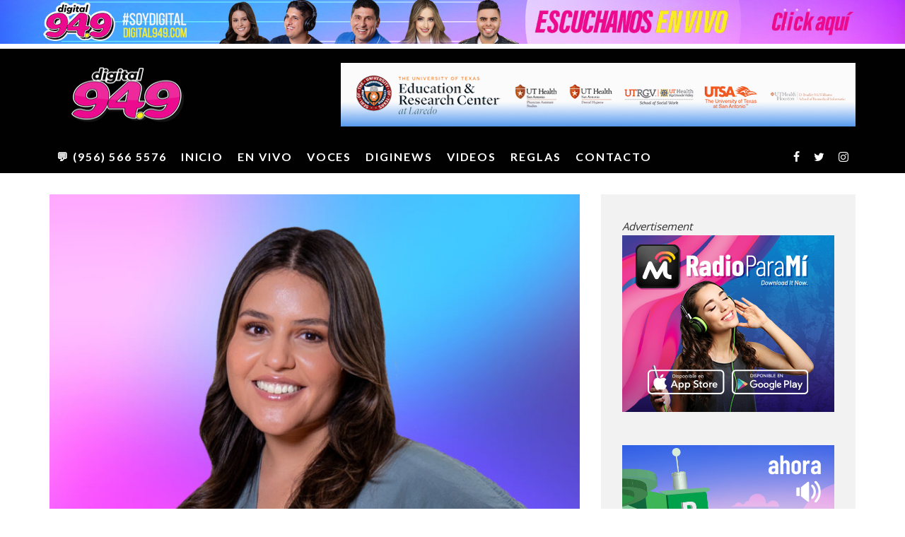

--- FILE ---
content_type: text/html; charset=UTF-8
request_url: https://www.digital949.com/eva/
body_size: 17746
content:
<!DOCTYPE html><html lang="en-US"><head><meta charset="UTF-8"><meta name="viewport" content="width=device-width, height=device-height, initial-scale=1.0, minimum-scale=1.0"><link rel="profile" href="https://gmpg.org/xfn/11"><meta name="twitter:card" content="summary_large_image"><meta name="twitter:creator" content="@carolina_belloc"><meta name="twitter:site" content="@carolina_belloc"><meta name="twitter:title" content="EVA"><meta name="twitter:description" content="English: Eva was born and raised in Laredo. She considers herself a border child since both the American and Mexican cultures have impacted her life. She grew up in a mass media family since her d"><meta name="twitter:image" content="https://www.digital949.com/wp-content/uploads/2022/10/KQUR-DJS-EVA.jpg"><link media="all" href="https://www.digital949.com/wp-content/cache/autoptimize/css/autoptimize_1dc16c0355829334c30418eb9d953c94.css" rel="stylesheet"><title>EVA &#8211; Digital 94.9 FM</title><meta name='robots' content='max-image-preview:large' /><style>img:is([sizes="auto" i], [sizes^="auto," i]) { contain-intrinsic-size: 3000px 1500px }</style><link rel='dns-prefetch' href='//www.googletagmanager.com' /><link rel='dns-prefetch' href='//fonts.googleapis.com' /><link rel="alternate" type="application/rss+xml" title="Digital 94.9 FM &raquo; Feed" href="https://www.digital949.com/feed/" /><link rel="alternate" type="application/rss+xml" title="Digital 94.9 FM &raquo; Comments Feed" href="https://www.digital949.com/comments/feed/" />  <script defer src="[data-uri]"></script> <style id='wp-emoji-styles-inline-css' type='text/css'>img.wp-smiley, img.emoji {
		display: inline !important;
		border: none !important;
		box-shadow: none !important;
		height: 1em !important;
		width: 1em !important;
		margin: 0 0.07em !important;
		vertical-align: -0.1em !important;
		background: none !important;
		padding: 0 !important;
	}</style><style id='classic-theme-styles-inline-css' type='text/css'>/*! This file is auto-generated */
.wp-block-button__link{color:#fff;background-color:#32373c;border-radius:9999px;box-shadow:none;text-decoration:none;padding:calc(.667em + 2px) calc(1.333em + 2px);font-size:1.125em}.wp-block-file__button{background:#32373c;color:#fff;text-decoration:none}</style><style id='global-styles-inline-css' type='text/css'>:root{--wp--preset--aspect-ratio--square: 1;--wp--preset--aspect-ratio--4-3: 4/3;--wp--preset--aspect-ratio--3-4: 3/4;--wp--preset--aspect-ratio--3-2: 3/2;--wp--preset--aspect-ratio--2-3: 2/3;--wp--preset--aspect-ratio--16-9: 16/9;--wp--preset--aspect-ratio--9-16: 9/16;--wp--preset--color--black: #000000;--wp--preset--color--cyan-bluish-gray: #abb8c3;--wp--preset--color--white: #ffffff;--wp--preset--color--pale-pink: #f78da7;--wp--preset--color--vivid-red: #cf2e2e;--wp--preset--color--luminous-vivid-orange: #ff6900;--wp--preset--color--luminous-vivid-amber: #fcb900;--wp--preset--color--light-green-cyan: #7bdcb5;--wp--preset--color--vivid-green-cyan: #00d084;--wp--preset--color--pale-cyan-blue: #8ed1fc;--wp--preset--color--vivid-cyan-blue: #0693e3;--wp--preset--color--vivid-purple: #9b51e0;--wp--preset--gradient--vivid-cyan-blue-to-vivid-purple: linear-gradient(135deg,rgba(6,147,227,1) 0%,rgb(155,81,224) 100%);--wp--preset--gradient--light-green-cyan-to-vivid-green-cyan: linear-gradient(135deg,rgb(122,220,180) 0%,rgb(0,208,130) 100%);--wp--preset--gradient--luminous-vivid-amber-to-luminous-vivid-orange: linear-gradient(135deg,rgba(252,185,0,1) 0%,rgba(255,105,0,1) 100%);--wp--preset--gradient--luminous-vivid-orange-to-vivid-red: linear-gradient(135deg,rgba(255,105,0,1) 0%,rgb(207,46,46) 100%);--wp--preset--gradient--very-light-gray-to-cyan-bluish-gray: linear-gradient(135deg,rgb(238,238,238) 0%,rgb(169,184,195) 100%);--wp--preset--gradient--cool-to-warm-spectrum: linear-gradient(135deg,rgb(74,234,220) 0%,rgb(151,120,209) 20%,rgb(207,42,186) 40%,rgb(238,44,130) 60%,rgb(251,105,98) 80%,rgb(254,248,76) 100%);--wp--preset--gradient--blush-light-purple: linear-gradient(135deg,rgb(255,206,236) 0%,rgb(152,150,240) 100%);--wp--preset--gradient--blush-bordeaux: linear-gradient(135deg,rgb(254,205,165) 0%,rgb(254,45,45) 50%,rgb(107,0,62) 100%);--wp--preset--gradient--luminous-dusk: linear-gradient(135deg,rgb(255,203,112) 0%,rgb(199,81,192) 50%,rgb(65,88,208) 100%);--wp--preset--gradient--pale-ocean: linear-gradient(135deg,rgb(255,245,203) 0%,rgb(182,227,212) 50%,rgb(51,167,181) 100%);--wp--preset--gradient--electric-grass: linear-gradient(135deg,rgb(202,248,128) 0%,rgb(113,206,126) 100%);--wp--preset--gradient--midnight: linear-gradient(135deg,rgb(2,3,129) 0%,rgb(40,116,252) 100%);--wp--preset--font-size--small: 13px;--wp--preset--font-size--medium: 20px;--wp--preset--font-size--large: 36px;--wp--preset--font-size--x-large: 42px;--wp--preset--spacing--20: 0.44rem;--wp--preset--spacing--30: 0.67rem;--wp--preset--spacing--40: 1rem;--wp--preset--spacing--50: 1.5rem;--wp--preset--spacing--60: 2.25rem;--wp--preset--spacing--70: 3.38rem;--wp--preset--spacing--80: 5.06rem;--wp--preset--shadow--natural: 6px 6px 9px rgba(0, 0, 0, 0.2);--wp--preset--shadow--deep: 12px 12px 50px rgba(0, 0, 0, 0.4);--wp--preset--shadow--sharp: 6px 6px 0px rgba(0, 0, 0, 0.2);--wp--preset--shadow--outlined: 6px 6px 0px -3px rgba(255, 255, 255, 1), 6px 6px rgba(0, 0, 0, 1);--wp--preset--shadow--crisp: 6px 6px 0px rgba(0, 0, 0, 1);}:where(.is-layout-flex){gap: 0.5em;}:where(.is-layout-grid){gap: 0.5em;}body .is-layout-flex{display: flex;}.is-layout-flex{flex-wrap: wrap;align-items: center;}.is-layout-flex > :is(*, div){margin: 0;}body .is-layout-grid{display: grid;}.is-layout-grid > :is(*, div){margin: 0;}:where(.wp-block-columns.is-layout-flex){gap: 2em;}:where(.wp-block-columns.is-layout-grid){gap: 2em;}:where(.wp-block-post-template.is-layout-flex){gap: 1.25em;}:where(.wp-block-post-template.is-layout-grid){gap: 1.25em;}.has-black-color{color: var(--wp--preset--color--black) !important;}.has-cyan-bluish-gray-color{color: var(--wp--preset--color--cyan-bluish-gray) !important;}.has-white-color{color: var(--wp--preset--color--white) !important;}.has-pale-pink-color{color: var(--wp--preset--color--pale-pink) !important;}.has-vivid-red-color{color: var(--wp--preset--color--vivid-red) !important;}.has-luminous-vivid-orange-color{color: var(--wp--preset--color--luminous-vivid-orange) !important;}.has-luminous-vivid-amber-color{color: var(--wp--preset--color--luminous-vivid-amber) !important;}.has-light-green-cyan-color{color: var(--wp--preset--color--light-green-cyan) !important;}.has-vivid-green-cyan-color{color: var(--wp--preset--color--vivid-green-cyan) !important;}.has-pale-cyan-blue-color{color: var(--wp--preset--color--pale-cyan-blue) !important;}.has-vivid-cyan-blue-color{color: var(--wp--preset--color--vivid-cyan-blue) !important;}.has-vivid-purple-color{color: var(--wp--preset--color--vivid-purple) !important;}.has-black-background-color{background-color: var(--wp--preset--color--black) !important;}.has-cyan-bluish-gray-background-color{background-color: var(--wp--preset--color--cyan-bluish-gray) !important;}.has-white-background-color{background-color: var(--wp--preset--color--white) !important;}.has-pale-pink-background-color{background-color: var(--wp--preset--color--pale-pink) !important;}.has-vivid-red-background-color{background-color: var(--wp--preset--color--vivid-red) !important;}.has-luminous-vivid-orange-background-color{background-color: var(--wp--preset--color--luminous-vivid-orange) !important;}.has-luminous-vivid-amber-background-color{background-color: var(--wp--preset--color--luminous-vivid-amber) !important;}.has-light-green-cyan-background-color{background-color: var(--wp--preset--color--light-green-cyan) !important;}.has-vivid-green-cyan-background-color{background-color: var(--wp--preset--color--vivid-green-cyan) !important;}.has-pale-cyan-blue-background-color{background-color: var(--wp--preset--color--pale-cyan-blue) !important;}.has-vivid-cyan-blue-background-color{background-color: var(--wp--preset--color--vivid-cyan-blue) !important;}.has-vivid-purple-background-color{background-color: var(--wp--preset--color--vivid-purple) !important;}.has-black-border-color{border-color: var(--wp--preset--color--black) !important;}.has-cyan-bluish-gray-border-color{border-color: var(--wp--preset--color--cyan-bluish-gray) !important;}.has-white-border-color{border-color: var(--wp--preset--color--white) !important;}.has-pale-pink-border-color{border-color: var(--wp--preset--color--pale-pink) !important;}.has-vivid-red-border-color{border-color: var(--wp--preset--color--vivid-red) !important;}.has-luminous-vivid-orange-border-color{border-color: var(--wp--preset--color--luminous-vivid-orange) !important;}.has-luminous-vivid-amber-border-color{border-color: var(--wp--preset--color--luminous-vivid-amber) !important;}.has-light-green-cyan-border-color{border-color: var(--wp--preset--color--light-green-cyan) !important;}.has-vivid-green-cyan-border-color{border-color: var(--wp--preset--color--vivid-green-cyan) !important;}.has-pale-cyan-blue-border-color{border-color: var(--wp--preset--color--pale-cyan-blue) !important;}.has-vivid-cyan-blue-border-color{border-color: var(--wp--preset--color--vivid-cyan-blue) !important;}.has-vivid-purple-border-color{border-color: var(--wp--preset--color--vivid-purple) !important;}.has-vivid-cyan-blue-to-vivid-purple-gradient-background{background: var(--wp--preset--gradient--vivid-cyan-blue-to-vivid-purple) !important;}.has-light-green-cyan-to-vivid-green-cyan-gradient-background{background: var(--wp--preset--gradient--light-green-cyan-to-vivid-green-cyan) !important;}.has-luminous-vivid-amber-to-luminous-vivid-orange-gradient-background{background: var(--wp--preset--gradient--luminous-vivid-amber-to-luminous-vivid-orange) !important;}.has-luminous-vivid-orange-to-vivid-red-gradient-background{background: var(--wp--preset--gradient--luminous-vivid-orange-to-vivid-red) !important;}.has-very-light-gray-to-cyan-bluish-gray-gradient-background{background: var(--wp--preset--gradient--very-light-gray-to-cyan-bluish-gray) !important;}.has-cool-to-warm-spectrum-gradient-background{background: var(--wp--preset--gradient--cool-to-warm-spectrum) !important;}.has-blush-light-purple-gradient-background{background: var(--wp--preset--gradient--blush-light-purple) !important;}.has-blush-bordeaux-gradient-background{background: var(--wp--preset--gradient--blush-bordeaux) !important;}.has-luminous-dusk-gradient-background{background: var(--wp--preset--gradient--luminous-dusk) !important;}.has-pale-ocean-gradient-background{background: var(--wp--preset--gradient--pale-ocean) !important;}.has-electric-grass-gradient-background{background: var(--wp--preset--gradient--electric-grass) !important;}.has-midnight-gradient-background{background: var(--wp--preset--gradient--midnight) !important;}.has-small-font-size{font-size: var(--wp--preset--font-size--small) !important;}.has-medium-font-size{font-size: var(--wp--preset--font-size--medium) !important;}.has-large-font-size{font-size: var(--wp--preset--font-size--large) !important;}.has-x-large-font-size{font-size: var(--wp--preset--font-size--x-large) !important;}
:where(.wp-block-post-template.is-layout-flex){gap: 1.25em;}:where(.wp-block-post-template.is-layout-grid){gap: 1.25em;}
:where(.wp-block-columns.is-layout-flex){gap: 2em;}:where(.wp-block-columns.is-layout-grid){gap: 2em;}
:root :where(.wp-block-pullquote){font-size: 1.5em;line-height: 1.6;}</style><style id='codetipi-15zine-style-inline-css' type='text/css'>.link-color-wrap > * > a,.link-color-wrap > * > ul a{ color: #1e1e1e;}.link-color-wrap > * > a:hover,.link-color-wrap > * > ul a:hover{ color: #555;}body{ color: #2e2e2e;}.site-footer{ color: #fff;}body{font-size:14px;font-weight:400;line-height:1.6;text-transform:none;}.excerpt{font-size:14px;font-weight:400;line-height:1.6;text-transform:none;}.preview-thumbnail .title, .preview-review .title{font-size:14px;font-weight:700;letter-spacing:0.1em;line-height:1.3;text-transform:uppercase;}.byline{font-size:10px;font-weight:700;letter-spacing:0.1em;line-height:1.3;text-transform:uppercase;}.tipi-button, .button__back__home{font-size:14px;font-weight:700;letter-spacing:0.1em;text-transform:uppercase;}.breadcrumbs{font-size:11px;font-weight:400;letter-spacing:0.1em;text-transform:none;}.secondary-menu-wrap{font-size:14px;font-weight:700;letter-spacing:0.1em;line-height:1;text-transform:uppercase;}.preview-slider.title-s .title{font-size:14px;font-weight:700;letter-spacing:0.1em;line-height:1.3;text-transform:uppercase;}.preview-slider.title-m .title{font-size:14px;font-weight:700;letter-spacing:0.1em;line-height:1.3;text-transform:uppercase;}.preview-slider.title-l .title{font-size:14px;font-weight:700;letter-spacing:0.1em;line-height:1.3;text-transform:uppercase;}.preview-slider.title-xl .title{font-size:14px;font-weight:700;letter-spacing:0.1em;line-height:1.3;text-transform:uppercase;}.preview-grid.title-s .title{font-size:14px;font-weight:700;letter-spacing:0.1em;line-height:1.3;text-transform:uppercase;}.preview-grid.title-m .title{font-size:14px;font-weight:700;letter-spacing:0.1em;line-height:1.3;text-transform:uppercase;}.preview-grid.title-l .title{font-size:14px;font-weight:700;letter-spacing:0.1em;line-height:1.3;text-transform:uppercase;}.preview-classic .title{font-size:14px;font-weight:700;letter-spacing:0.1em;line-height:1.3;text-transform:uppercase;}.preview-2 .title{font-size:14px;font-weight:700;letter-spacing:0.1em;line-height:1.3;text-transform:uppercase;}.entry-content blockquote{font-size:18px;font-weight:400;line-height:1.5;text-transform:none;}.hero-wrap .caption, .gallery-block__wrap .caption{font-size:10px;font-weight:400;line-height:1.2;text-transform:none;}.main-navigation{font-size:14px;font-weight:700;letter-spacing:0.12em;line-height:1;text-transform:uppercase;}.hero-meta.tipi-s-typo .title{font-size:18px;font-weight:700;letter-spacing:0.1em;line-height:1.3;text-transform:uppercase;}.hero-meta.tipi-m-typo .title{font-size:18px;font-weight:700;letter-spacing:0.1em;line-height:1.3;text-transform:uppercase;}.hero-meta.tipi-l-typo .title{font-size:18px;font-weight:700;letter-spacing:0.1em;line-height:1.3;text-transform:uppercase;}.entry-content h1{font-size:18px;font-weight:700;letter-spacing:0.1em;line-height:1.3;text-transform:uppercase;}.entry-content h2{font-size:18px;font-weight:700;letter-spacing:0.1em;line-height:1.3;text-transform:uppercase;}.entry-content h3{font-size:14px;font-weight:700;letter-spacing:0.1em;line-height:1.3;text-transform:uppercase;}.entry-content h4{font-size:14px;font-weight:700;letter-spacing:0.1em;line-height:1.3;text-transform:uppercase;}.entry-content h5{font-size:14px;font-weight:700;letter-spacing:0.1em;line-height:1.3;text-transform:uppercase;}.widget-title{font-size:14px;font-weight:700;letter-spacing:0.1em;line-height:1.3;text-transform:uppercase;}.block-title-wrap .title{font-size:18px;font-weight:700;letter-spacing:0.1em;line-height:1.2;text-transform:uppercase;}.block-subtitle{font-size:15px;font-weight:700;letter-spacing:0.1em;line-height:1.3;text-transform:uppercase;}.preview-classic { padding-bottom: 30px; }.block-wrap-classic .block ~ .block .preview-1:first-child { padding-top: 30px; }.preview-thumbnail { padding-bottom: 20px; }.codetipi-15zine-widget .preview-thumbnail { padding-bottom: 15px; }.preview-classic{ border-bottom:1px dotted #f2f2f2;}.preview-classic { margin-bottom: 30px; }.block-wrap-bs-62 .block ~ .block, .block-wrap-classic .block ~ .block .preview-1:first-child { margin-top: 30px; }.block-wrap-classic .block ~ .block .preview-1:first-child{ border-top:1px dotted #f2f2f2;}.preview-classic { margin-bottom: 30px; }.block-wrap-bs-62 .block ~ .block, .block-wrap-classic .block ~ .block .preview-1:first-child { margin-top: 30px; }.preview-thumbnail{ border-bottom:1px dotted #f2f2f2;}.preview-thumbnail { margin-bottom: 20px; }.codetipi-15zine-widget .preview-thumbnail { margin-bottom: 15px; }.main-menu-logo img { width: 110px; }.mm-submenu-2 .mm-51 .menu-wrap > .sub-menu > li > a { color: #2848c9; }.cb-review-box .cb-bar .cb-overlay span { background: #002ba3; }.cb-review-box i { color: #002ba3; }.preview-slider.tile-overlay--1:after, .preview-slider.tile-overlay--2 .meta:after { opacity: 0.25; }.preview-grid.tile-overlay--1:after, .preview-grid.tile-overlay--2 .meta:after { opacity: 0.25; }.main-navigation-border { border-bottom-color: #000000; }.cb-mm-on.cb-menu-light #cb-nav-bar .cb-main-nav > li:hover, .cb-mm-on.cb-menu-dark #cb-nav-bar .cb-main-nav > li:hover { background: #0136af; }body {}body, #respond, .cb-font-body, .font-b { font-family: 'Open Sans',sans-serif; }h1, h2, h3, h4, h5, h6, .cb-font-header, .font-h, #bbp-user-navigation, .cb-byline, .product_meta, .price, .woocommerce-review-link, .cart_item, .cart-collaterals .cart_totals th { font-family: 'Lato',sans-serif }.main-menu > li > a, .main-menu-wrap .menu-icons > li > a {
		padding-top: 15px;
		padding-bottom: 15px;
	}.secondary-menu-wrap .menu-icons > li > a, .secondary-menu-wrap .secondary-menu > li > a {
		padding-top: 15px;
		padding-bottom: 15px;
	}.site-mob-header:not(.site-mob-header-11) .header-padding .logo-main-wrap, .site-mob-header:not(.site-mob-header-11) .header-padding .icons-wrap a, .site-mob-header-11 .header-padding {
		padding-top: 20px;
		padding-bottom: 20px;
	}.grid-spacing { border-top-width: 3px; }@media only screen and (min-width: 481px) {.block-wrap-slider:not(.block-wrap-51) .slider-spacing { margin-right: 3px;}.block--feature.block-wrap-slider .block-inner-style { padding-top: 3px;}}@media only screen and (min-width: 768px) {.grid-spacing { border-right-width: 3px; }.block-wrap-55 .slide { margin-right: 3px!important; }.block-wrap-grid:not(.block-wrap-81) .block { width: calc( 100% + 3px ); }.preview-slider.tile-overlay--1:hover:after, .preview-slider.tile-overlay--2.tile-overlay--gradient:hover:after, .preview-slider.tile-overlay--2:hover .meta:after { opacity: 0.75 ; }.preview-grid.tile-overlay--1:hover:after, .preview-grid.tile-overlay--2.tile-overlay--gradient:hover:after, .preview-grid.tile-overlay--2:hover .meta:after { opacity: 0.75 ; }}@media only screen and (min-width: 1020px) {.site-header .header-padding {
		padding-top: 20px;
		padding-bottom: 20px;
	}body{font-size:18px;}.excerpt{font-size:16px;}.tipi-button, .button__back__home{font-size:12px;}.secondary-menu-wrap{font-size:12px;}.preview-slider.title-s .title{font-size:16px;}.preview-slider.title-m .title{font-size:16px;}.preview-slider.title-l .title{font-size:32px;}.preview-slider.title-xl .title{font-size:38px;}.preview-grid.title-s .title{font-size:16px;}.preview-grid.title-m .title{font-size:16px;}.preview-grid.title-l .title{font-size:32px;}.preview-classic .title{font-size:20px;}.preview-2 .title{font-size:22px;}.entry-content blockquote{font-size:30px;}.main-navigation{font-size:16px;}.hero-meta.tipi-s-typo .title{font-size:30px;}.hero-meta.tipi-m-typo .title{font-size:40px;}.hero-meta.tipi-l-typo .title{font-size:50px;}.entry-content h1{font-size:50px;}.entry-content h2{font-size:30px;}.entry-content h3{font-size:24px;}.entry-content h4{font-size:20px;}.entry-content h5{font-size:18px;}.widget-title{font-size:20px;}.block-title-wrap .title{font-size:36px;}}</style><link rel='stylesheet' id='codetipi-15zine-fonts-css' href='https://fonts.googleapis.com/css?family=Lato%3A400%2C700%7COpen+Sans%3A400%2C700&#038;subset=latin%2Clatin-ext&#038;display=swap' type='text/css' media='all' /> <!--[if IE]><link rel='stylesheet' id='codetipi-15zine-ie9-css' href='https://www.digital949.com/wp-content/themes/15zine/assets/css/ie.css?ver=3.3.9' type='text/css' media='all' /> <![endif]--><link rel='stylesheet' id='bsf-Defaults-css' href='https://www.digital949.com/wp-content/uploads/smile_fonts/Defaults/Defaults.css?ver=6.8.3' type='text/css' media='all' /> <script type="text/javascript" src="https://www.digital949.com/wp-includes/js/jquery/jquery.min.js?ver=3.7.1" id="jquery-core-js"></script> <script defer type="text/javascript" src="https://www.digital949.com/wp-includes/js/jquery/jquery-migrate.min.js?ver=3.4.1" id="jquery-migrate-js"></script> <script defer id="login-with-ajax-js-extra" src="[data-uri]"></script> <script defer type="text/javascript" src="https://www.digital949.com/wp-content/cache/autoptimize/js/autoptimize_single_7f6da426144618013b8806541d6cc887.js?ver=4.5.1" id="login-with-ajax-js"></script> <script defer type="text/javascript" src="https://www.digital949.com/wp-content/plugins/login-with-ajax/ajaxify/ajaxify.min.js?ver=4.5.1" id="login-with-ajax-ajaxify-js"></script> 
 <script defer type="text/javascript" src="https://www.googletagmanager.com/gtag/js?id=GT-5MRGJ5F" id="google_gtagjs-js"></script> <script defer id="google_gtagjs-js-after" src="[data-uri]"></script> <link rel="https://api.w.org/" href="https://www.digital949.com/wp-json/" /><link rel="alternate" title="JSON" type="application/json" href="https://www.digital949.com/wp-json/wp/v2/posts/12915" /><link rel="EditURI" type="application/rsd+xml" title="RSD" href="https://www.digital949.com/xmlrpc.php?rsd" /><meta name="generator" content="WordPress 6.8.3" /><link rel="canonical" href="https://www.digital949.com/eva/" /><link rel='shortlink' href='https://www.digital949.com/?p=12915' /><link rel="alternate" title="oEmbed (JSON)" type="application/json+oembed" href="https://www.digital949.com/wp-json/oembed/1.0/embed?url=https%3A%2F%2Fwww.digital949.com%2Feva%2F" /><link rel="alternate" title="oEmbed (XML)" type="text/xml+oembed" href="https://www.digital949.com/wp-json/oembed/1.0/embed?url=https%3A%2F%2Fwww.digital949.com%2Feva%2F&#038;format=xml" /><meta name="generator" content="Site Kit by Google 1.170.0" /><link rel="preload" type="font/woff2" as="font" href="https://www.digital949.com/wp-content/themes/15zine/assets/css/15zine/codetipi-15zine.woff2?9oa0lg" crossorigin><link rel="dns-prefetch" href="//fonts.googleapis.com"><link rel="preconnect" href="https://fonts.gstatic.com/" crossorigin><meta property="og:title" content="EVA"><meta property="og:description" content="Solo Exitos! #SoyDigital"><meta property="og:image" content="https://www.digital949.com/wp-content/uploads/2022/10/KQUR-DJS-EVA.jpg"><meta property="og:url" content="https://www.digital949.com/eva/"><meta name="twitter:card" content="summary_large_image"><meta property="og:site_name" content="Digital 94.9 FM"><meta property="og:type" content="website"><center><a target="_blank" title="" href="https://player.amperwave.net/8626"><img src="https://www.digital949.com/wp-content/uploads/2026/01/KQUR-LISTENLIVE-26.jpg"></a></center><link rel="icon" href="https://www.digital949.com/wp-content/uploads/2019/01/cropped-512x512-1-32x32.png" sizes="32x32" /><link rel="icon" href="https://www.digital949.com/wp-content/uploads/2019/01/cropped-512x512-1-192x192.png" sizes="192x192" /><link rel="apple-touch-icon" href="https://www.digital949.com/wp-content/uploads/2019/01/cropped-512x512-1-180x180.png" /><meta name="msapplication-TileImage" content="https://www.digital949.com/wp-content/uploads/2019/01/cropped-512x512-1-270x270.png" /><style type="text/css" id="wp-custom-css">.h4 {font-size: 2.8em; letter-spacing: 4px;}

@media only screen and (max-width: 768px) {
  .h4 {
    font-size: 1.25em;
  }
}

@media only screen and (max-width: 320px) {
  .h4 {
    font-size: 1em;
  }
}

.contactpage {font-size: 1.5em; letter-spacing: 1px; line-height: 25px;}

	li#menu-item-8019 {
	letter-spacing: 2.5px;
}

.author {display:none;}

#dj-rotator {margin-top: -27px;}</style><noscript><style id="rocket-lazyload-nojs-css">.rll-youtube-player, [data-lazy-src]{display:none !important;}</style></noscript></head><body data-rsssl=1 class="wp-singular post-template-default single single-post postid-12915 single-format-standard wp-theme-15zine mob-fi-tall  cb-body-light cb-footer-dark body-mob-header-1 site-mob-menu-a-4 site-mob-menu-1 mm-submenu-2"><div id="cb-outer-container" class="site"><header id="mobhead" class="site-header-block site-mob-header tipi-l-0 site-mob-header-1 sticky-menu-1 sticky-top site-skin-2"><div class="bg-area header-padding tipi-row side-spacing tipi-vertical-c"><ul class="menu-left icons-wrap tipi-vertical-c"><li class="codetipi-15zine-icon vertical-c"><a href="#" class="mob-tr-open" data-target="slide-menu"><i class="codetipi-15zine-i-menu" aria-hidden="true"></i></a></li></ul><div class="logo-main-wrap logo-mob-wrap"></div><ul class="menu-right icons-wrap tipi-vertical-c"></ul></div></header><div id="mob-line" class="tipi-l-0"></div><div id="cb-container" class="site-inner container clearfix"><header id="masthead" class="site-header-block site-header clearfix site-header-1 header-skin-2 site-img-1 mm-ani-1 mm-skin-2 main-menu-skin-1 main-menu-width-3 main-menu-bar-color-2 dt-header-da logo-only-when-stuck main-menu-l"><div class="bg-area"><div class="logo-main-wrap header-padding tipi-vertical-c logo-main-wrap-l side-spacing wrap"><div class="logo logo-main"><a href="https://www.digital949.com" data-pin-nopin="true"><img src="https://www.digital949.com/wp-content/uploads/2017/01/kqur-logo-2020.png" srcset="https://www.digital949.com/wp-content/uploads/2020/09/kqur-retina.png 2x" width="220" height="80"></a></div><div class="block-da-1 block-da block-da-cb_banner_code tipi-flex-right clearfix"> <ins data-revive-zoneid="13" data-revive-id="f3cf42b9a8dd733136acf5a2b996ecb1"></ins> <script defer src="//radioparami.com/adserver/www/delivery/asyncjs.php"></script></div></div><div class="background"></div></div></header><div id="header-line"></div><nav id="cb-nav-bar" class="main-navigation cb-nav-bar-wrap nav-bar tipi-m-0-down clearfix site-skin-2 mm-ani-1 mm-skin-2 main-menu-bar-color-2 sticky-top sticky-menu sticky-menu-1 logo-only-when-stuck main-menu-l"><div class="menu-bg-area"><div id="cb-main-menu" class="main-menu-wrap cb-nav-bar-wrap clearfix cb-font-header main-nav-wrap vertical-c side-spacing wrap"><div class="logo-menu-wrap logo-menu-wrap-placeholder"></div><ul id="menu-main-menu" class="main-menu nav cb-main-nav main-nav clearfix tipi-flex horizontal-menu"><li id="menu-item-7878" class="menu-item menu-item-type-custom menu-item-object-custom dropper standard-drop menu-item-7878"><a>💬  (956) 566 5576</a></li><li id="menu-item-7880" class="menu-item menu-item-type-custom menu-item-object-custom menu-item-home dropper standard-drop menu-item-7880"><a href="https://www.digital949.com">INICIO</a></li><li id="menu-item-51" class="menu-item menu-item-type-custom menu-item-object-custom dropper drop-it mm-art mm-wrap-2 mm-wrap menu-item-51"><a target="_blank" href="https://player.amperwave.net/8626">EN VIVO</a></li><li id="menu-item-7901" class="menu-item menu-item-type-taxonomy menu-item-object-category current-post-ancestor current-menu-ancestor current-menu-parent current-post-parent menu-item-has-children dropper drop-it mm-art mm-wrap-11 mm-wrap mm-color mm-sb-left menu-item-7901"><a href="https://www.digital949.com/category/djs/" data-ppp="5" data-tid="31"  data-term="category">VOCES</a><div class="menu mm-11 tipi-row side-spacing" data-mm="11"><div class="menu-wrap menu-wrap-more-10 tipi-flex"><div id="block-wrap-7901" class="block-wrap block-wrap-79 block-to-see block-wrap-classic clearfix ppl-m-5 ppl-s-2 block-css-7901 block--light" data-id="7901"><div class="block-inner-style"><div class="block-inner-box contents"><div class="block-title-wrap cb-module-header"><h2 class="block-title cb-module-title title">VOCES</h2><a href="https://www.digital949.com/category/djs/" class="see-all">See All</a></div><div class="block"><article class="preview-classic stack ani-base tipi-xs-12 preview-79 with-fi post-12925 post type-post status-publish format-standard has-post-thumbnail hentry category-djs"><div class="cb-mask mask" style="background:#0136af;"> <a href="https://www.digital949.com/ivan-lopez/" class="mask-img"> <img width="360" height="240" src="https://www.digital949.com/wp-content/uploads/2022/02/KQUR-DJS-IVAN-360x240.jpg" class="attachment-codetipi-15zine-360-240 size-codetipi-15zine-360-240 wp-post-image" alt="" decoding="async" fetchpriority="high" srcset="https://www.digital949.com/wp-content/uploads/2022/02/KQUR-DJS-IVAN-360x240.jpg 360w, https://www.digital949.com/wp-content/uploads/2022/02/KQUR-DJS-IVAN-720x480.jpg 720w" sizes="(max-width: 360px) 100vw, 360px" /> </a></div><div class="cb-meta cb-article-meta meta"><h2 class="title cb-post-title"> <a href="https://www.digital949.com/ivan-lopez/"> IVAN LOPEZ </a></h2></div></article><article class="preview-classic stack ani-base tipi-xs-12 preview-79 with-fi post-12922 post type-post status-publish format-standard has-post-thumbnail hentry category-djs"><div class="cb-mask mask" style="background:#0136af;"> <a href="https://www.digital949.com/shoboy/" class="mask-img"> <img width="360" height="240" src="https://www.digital949.com/wp-content/uploads/2023/03/KQUR-DJS-SHOBOY-360x240.jpg" class="attachment-codetipi-15zine-360-240 size-codetipi-15zine-360-240 wp-post-image" alt="" decoding="async" srcset="https://www.digital949.com/wp-content/uploads/2023/03/KQUR-DJS-SHOBOY-360x240.jpg 360w, https://www.digital949.com/wp-content/uploads/2023/03/KQUR-DJS-SHOBOY-720x480.jpg 720w" sizes="(max-width: 360px) 100vw, 360px" /> </a></div><div class="cb-meta cb-article-meta meta"><h2 class="title cb-post-title"> <a href="https://www.digital949.com/shoboy/"> SHOBOY </a></h2></div></article><article class="preview-classic stack ani-base tipi-xs-12 preview-79 with-fi post-12920 post type-post status-publish format-standard has-post-thumbnail hentry category-djs"><div class="cb-mask mask" style="background:#0136af;"> <a href="https://www.digital949.com/cesar-lozano/" class="mask-img"> <img width="360" height="240" src="https://www.digital949.com/wp-content/uploads/2022/10/KQUR-DJS-CESAR-360x240.jpg" class="attachment-codetipi-15zine-360-240 size-codetipi-15zine-360-240 wp-post-image" alt="" decoding="async" srcset="https://www.digital949.com/wp-content/uploads/2022/10/KQUR-DJS-CESAR-360x240.jpg 360w, https://www.digital949.com/wp-content/uploads/2022/10/KQUR-DJS-CESAR-720x480.jpg 720w" sizes="(max-width: 360px) 100vw, 360px" /> </a></div><div class="cb-meta cb-article-meta meta"><h2 class="title cb-post-title"> <a href="https://www.digital949.com/cesar-lozano/"> CESAR LOZANO </a></h2></div></article><article class="preview-classic stack ani-base tipi-xs-12 preview-79 with-fi post-12915 post type-post status-publish format-standard has-post-thumbnail hentry category-djs"><div class="cb-mask mask" style="background:#0136af;"> <a href="https://www.digital949.com/eva/" class="mask-img"> <img width="360" height="240" src="https://www.digital949.com/wp-content/uploads/2022/10/KQUR-DJS-EVA-360x240.jpg" class="attachment-codetipi-15zine-360-240 size-codetipi-15zine-360-240 wp-post-image" alt="" decoding="async" srcset="https://www.digital949.com/wp-content/uploads/2022/10/KQUR-DJS-EVA-360x240.jpg 360w, https://www.digital949.com/wp-content/uploads/2022/10/KQUR-DJS-EVA-720x480.jpg 720w" sizes="(max-width: 360px) 100vw, 360px" /> </a></div><div class="cb-meta cb-article-meta meta"><h2 class="title cb-post-title"> <a href="https://www.digital949.com/eva/"> EVA </a></h2></div></article></div></div></div></div><ul class="sub-menu"><li id="menu-item-12928" class="menu-item menu-item-type-post_type menu-item-object-post dropper drop-it menu-item-12928"><a href="https://www.digital949.com/ivan-lopez/">IVAN LOPEZ</a></li><li id="menu-item-12932" class="menu-item menu-item-type-post_type menu-item-object-post current-menu-item dropper drop-it menu-item-12932"><a href="https://www.digital949.com/eva/">EVA</a></li><li id="menu-item-12930" class="menu-item menu-item-type-post_type menu-item-object-post dropper drop-it menu-item-12930"><a href="https://www.digital949.com/cesar-lozano/">CESAR LOZANO</a></li><li id="menu-item-12929" class="menu-item menu-item-type-post_type menu-item-object-post dropper drop-it menu-item-12929"><a href="https://www.digital949.com/shoboy/">SHOBOY</a></li></ul></div></div></li><li id="menu-item-90" class="menu-item menu-item-type-taxonomy menu-item-object-category dropper drop-it mm-art mm-wrap-11 mm-wrap mm-color mm-sb-left menu-item-90"><a href="https://www.digital949.com/category/diginews/" data-ppp="3" data-tid="4"  data-term="category">DIGINEWS</a><div class="menu mm-11 tipi-row side-spacing" data-mm="11"><div class="menu-wrap menu-wrap-more-10 tipi-flex"></div></div></li><li id="menu-item-4840" class="menu-item menu-item-type-taxonomy menu-item-object-category dropper drop-it mm-art mm-wrap-11 mm-wrap mm-color mm-sb-left menu-item-4840"><a href="https://www.digital949.com/category/videos/" data-ppp="3" data-tid="7"  data-term="category">VIDEOS</a><div class="menu mm-11 tipi-row side-spacing" data-mm="11"><div class="menu-wrap menu-wrap-more-10 tipi-flex"></div></div></li><li id="menu-item-10854" class="menu-item menu-item-type-custom menu-item-object-custom menu-item-has-children dropper drop-it mm-art mm-wrap-2 mm-wrap menu-item-10854"><a href="https://www.digital949.com/wp-content/uploads/2020/09/Radio-United-LLC-General-Contest-Rules.pdf">REGLAS</a><div class="menu mm-2 tipi-row side-spacing" data-mm="2"><div class="menu-wrap menu-wrap-minus-10"><ul class="sub-menu"><li id="menu-item-11245" class="menu-item menu-item-type-custom menu-item-object-custom dropper drop-it menu-item-11245"><a href="https://www.digital949.com/wp-content/uploads/2020/09/LDO-Market-Pick-your-purse-12.2021.pdf">Pick Your Purse</a></li></ul></div></div></li><li id="menu-item-130" class="menu-item menu-item-type-post_type menu-item-object-page menu-item-has-children dropper drop-it mm-art mm-wrap-2 mm-wrap menu-item-130"><a href="https://www.digital949.com/contacto/">CONTACTO</a><div class="menu mm-2 tipi-row side-spacing" data-mm="2"><div class="menu-wrap menu-wrap-minus-10"><ul class="sub-menu"><li id="menu-item-8839" class="menu-item menu-item-type-post_type menu-item-object-page dropper drop-it menu-item-8839"><a href="https://www.digital949.com/anunciate-en-digital-94-9/">ANÚNCIATE EN DIGITAL 94.9</a></li></ul></div></div></li></ul><ul class="menu-icons horizontal-menu tipi-flex-eq-height"><li class="codetipi-15zine-icon icon-wrap icon-wrap-facebook"><a href="http://www.facebook.com//digital949" class="tipi-vertical-c" rel="noopener nofollow"><i class="codetipi-15zine-i-facebook" aria-hidden="true"></i></a></li><li class="codetipi-15zine-icon icon-wrap icon-wrap-twitter"><a href="http://www.twitter.com//digital949" class="tipi-vertical-c" rel="noopener nofollow"><i class="codetipi-15zine-i-twitter" aria-hidden="true"></i></a></li><li class="codetipi-15zine-icon icon-wrap icon-wrap-instagram"><a href="http://www.instagram.com/digital949" class="tipi-vertical-c" rel="noopener nofollow"><i class="codetipi-15zine-i-instagram" aria-hidden="true"></i></a></li></ul></div></div></nav><div id="cb-content" class="content-area clearfix"><div class="post-wrap clearfix title-beneath hero-s sidebar-on sidebar-right hero-core-1 post-12915 post type-post status-publish format-standard has-post-thumbnail hentry category-djs"><div class="single-content contents-wrap wrap side-spacing content-bg clearfix article-layout-1"><div class="tipi-cols clearfix"><div id="main" class="cb-main main tipi-col tipi-xs-12 clearfix site-main main-block-wrap block-wrap tipi-m-8"><article><div class="hero-wrap cb-fis clearfix hero-1 no-par"><div class="hero"><img width="768" height="531" src="https://www.digital949.com/wp-content/uploads/2022/10/KQUR-DJS-EVA-768x531.jpg" class="flipboard-image wp-post-image" alt="" decoding="async" srcset="https://www.digital949.com/wp-content/uploads/2022/10/KQUR-DJS-EVA-768x531.jpg 768w, https://www.digital949.com/wp-content/uploads/2022/10/KQUR-DJS-EVA-300x207.jpg 300w, https://www.digital949.com/wp-content/uploads/2022/10/KQUR-DJS-EVA-770x532.jpg 770w, https://www.digital949.com/wp-content/uploads/2022/10/KQUR-DJS-EVA.jpg 848w" sizes="(max-width: 768px) 100vw, 768px" /></div></div><div class="meta-wrap hero-meta tipi-s-typo elements-design-1 clearfix"><div class="meta"><div class="title-wrap"><h1 class="entry-title title flipboard-title">EVA</h1></div><div class="cb-byline byline byline-3"><span class="byline-part cb-date date"><time class="entry-date published dateCreated flipboard-date" datetime="2025-11-20T22:52:54+00:00">11/20/2025</time></span></div></div></div><div class="entry-content-wrap clearfix"><div class="entry-content body-color clearfix link-color-wrap
 "><p><b style="font-family: Calibri, sans-serif; white-space: normal;"><span style="font-size: 11pt;">English:</span></b><p class="Default" style="margin: 0in; font-size: medium; font-family: Calibri, sans-serif; white-space: normal;"><span style="font-size: 11pt;"><o:p> </o:p></span></p><p class="MsoNoSpacing" style="margin: 0in; font-size: 11pt; font-family: Calibri, sans-serif; white-space: normal;">Eva was born and raised in Laredo. She considers herself a border child since both the <span style="font-size: 11pt; background-color: rgba(0, 0, 0, 0.2);">American and Mexican cultures have impacted her life. She grew up in a mass media family</span> <span style="font-size: 11pt; background-color: rgba(0, 0, 0, 0.2);">since her dad has worked for more than 20 years in the television industry; so her passion for</span> <span style="font-size: 11pt; background-color: rgba(0, 0, 0, 0.2);">communication has always been there. She started college as a business major, but soon</span> <span style="font-size: 11pt; background-color: rgba(0, 0, 0, 0.2);">realized it was not the path for her. In spring 2017 she graduated from Texas State University as</span> <span style="font-size: 11pt; background-color: rgba(0, 0, 0, 0.2);">an Electronic Media and Mass Communication major with a concentration in Digital Media and a</span> <span style="font-size: 11pt; background-color: rgba(0, 0, 0, 0.2);">Fashion Merchandising minor. In college, Eva worked as a blogger for her school’s radio station</span> <span style="font-size: 11pt; background-color: rgba(0, 0, 0, 0.2);">KTSW 89.9. This is where her interest in radio began. She loves fashion, dancing and social</span> <span style="font-size: 11pt; background-color: rgb(255, 255, 255);">media. You can listen to Eva weekdays from noon to 4pm only on Digital 94.9.</span></p><p class="MsoNormal" style="margin: 0in 0in 10pt; line-height: 16.866667px; font-size: 11pt; font-family: Calibri, sans-serif; white-space: normal;"><b> </b></p><p class="MsoNormal" style="margin: 0in 0in 10pt; line-height: 16.866667px; font-size: 11pt; font-family: Calibri, sans-serif; white-space: normal;"><b>Spanish:</b></p><p class="MsoNormal" style="margin: 0in 0in 10pt; line-height: 16.866667px; font-size: 11pt; font-family: Calibri, sans-serif; white-space: normal;">Hola! Soy Eva, nací en Laredo así que me considero una border child, ya que mi vida ha sido influenciada gran parte por la cultura Americana y Mexicana. Mi amor por la comunicación empezó desde que era muy pequeña porque crecí en una familia ligada a los medios, dado que mi papá ha trabajado por más de 20 años en la industria de la televisión. Empezé mis años de Universidad creyendo que quería estudiar Administración pero me di cuenta que ese no era el camino para mi. Me gradue en Mayo del 2017 de Texas State University en San Marcos, con una licenciatura en Electronic Media and Mass Communication con concentración en Digital Media, enfocada también en Fashion Merchandising. En mis años de estudiante, trabajé como colaboradora de contenido en línea, en la estación de radio de mi Universidad, KTSW 89.9 y fue donde me di cuenta cuanto me gustaba la radio. Me encanta la moda, bailar e interactuar en las redes sociales. Puedes escucharme Lunes a Viernes de 12 del mediodia a 4 de la tarde en Digital 94.9</p><p class="MsoNormal" style="margin: 0in 0in 10pt; line-height: 16.866667px; font-size: 11pt; font-family: Calibri, sans-serif; white-space: normal;"><b><span style="font-size: 12pt; line-height: 18.4px;"><o:p> </o:p></span></b></p><p></p><p class="MsoNormal" style="margin: 0in 0in 10pt; line-height: 16.866667px; font-size: 11pt; font-family: Calibri, sans-serif; white-space: normal;"><b><span style="font-size: 12pt; line-height: 18.4px;">Interest:</span></b><span style="font-size: 12pt; line-height: 18.4px;"> Fashion, Pilates, Traveling, Reading, Instagram, Food. </span></p><p class="MsoNormal" style="margin: 0in 0in 10pt; line-height: 16.866667px; font-size: 11pt; font-family: Calibri, sans-serif; white-space: normal;"><b><span style="font-size: 12pt; line-height: 18.4px;">Social Media:</span></b><span style="font-size: 12pt; line-height: 18.4px;">  Facebook: @evaalaire IG: @evaalaire</span></p></p></div></div><footer class="cb-article-footer entry-footer tipi-xs-12"><div class="cb-social-sharing cb-color-buttons cb-post-footer-block cb-on-color clearfix"><div class="cb-color-sharing-buttons"><a href="https://www.facebook.com/sharer/sharer.php?u=https://www.digital949.com/eva/" target="_blank" class="cb-social-fb tipi-tip tipi-tip-b" data-title="Share"><i class="codetipi-15zine-i-facebook" aria-hidden="true"></i></a><a href="https://twitter.com/share?url=https://www.digital949.com/eva/" target="_blank" class="cb-social-tw tipi-tip tipi-tip-b" data-title="Tweet"><i class="codetipi-15zine-i-twitter" aria-hidden="true"></i></a><a href="//www.pinterest.com/pin/create/button/?url=https://www.digital949.com/eva/" target="_blank" class="cb-social-pin tipi-tip tipi-tip-b" data-title="Pin it"><i class="codetipi-15zine-i-pinterest" aria-hidden="true"></i></a></div></div><div id="cb-next-previous-posts" class="cb-next-previous cb-post-block-bg cb-post-footer-block cb-font-header clearfix"><div class="cb-previous-post cb-next-previous-block cb-empty"><span class="cb-read-previous-title cb-read-title">No Older Articles</span></div><div class="cb-next-post cb-meta cb-next-previous-block"><div class="cb-arrow"><i class="codetipi-15zine-i-chevron-right"></i></div><span class="cb-read-next-title cb-read-title"><a href="https://www.digital949.com/cesar-lozano/">Next Article</a></span><a href="https://www.digital949.com/cesar-lozano/" class="cb-next-title cb-title title">CESAR LOZANO</a></div></div></footer></article></div><div class="sidebar-wrap tipi-xs-12 tipi-m-4 tipi-col clearfix"><aside class="cb-sidebar sidebar"><div id="custom_html-9" class="widget_text cb-sidebar-widget codetipi-15zine-widget widget_custom_html"><div class="textwidget custom-html-widget"><i><small>Advertisement</small></i> <br> <ins data-revive-zoneid="14" data-revive-id="f3cf42b9a8dd733136acf5a2b996ecb1"></ins> <script defer src="//radioparami.com/adserver/www/delivery/asyncjs.php"></script></div></div><div id="dj_rotator_widget-6" class="cb-sidebar-widget codetipi-15zine-widget widget_dj_rotator_widget"> <a href="https://player.amperwave.net/8626 " target="_blank"><img class="dj-image 20191105152030" src="https://www.digital949.com/wp-content/uploads/2019/11/MUSICA-CONTINUA-FALL2019-ROTATOR-2.png" width="300" height="314" alt="" title="" /></a><p class=\"dj-desc\"></p></div></aside></div></div></div></div></div><footer id="cb-footer" class="site-footer"><div id="cb-widgets" class="cb-footer-x cb-footer-a wrap clearfix cb-site-padding"><div class="cb-one cb-column clearfix"><div id="text-8" class="cb-footer-widget codetipi-15zine-widget clearfix widget_text"><div class="textwidget"><div id="dj-rotator"><h3 class="widget-title dj-header"></h3> <a href="https://player.amperwave.net/8626 " target="_blank"><img decoding="async" class="dj-image 20191105152030" src="https://www.digital949.com/wp-content/uploads/2019/11/MUSICA-CONTINUA-FALL2019-ROTATOR-2.png" width="300" height="314" alt="" title="" /></a><p class=\"dj-desc\"></p></div></div></div></div><div class="cb-two cb-column clearfix"><div id="cb-social-media-widget-2" class="cb-footer-widget codetipi-15zine-widget clearfix widget-social-icons-wrap"><h3 class="cb-footer-widget-title cb-widget-title widget-title title">Síguenos</h3><div class="widget-social-icons-2 widget-social-icons social-align-0"><ul><li><a href="https://www.facebook.com/digital949" class="codetipi-15zine-i-facebook tipi-i-sz-3 codetipi-15zine-social-icons-2 network-bg network-facebook"rel="noopener"></a></li><li><a href="https://twitter.com/digital949" class="codetipi-15zine-i-twitter tipi-i-sz-3 codetipi-15zine-social-icons-2 network-bg network-twitter"rel="noopener"></a></li><li><a href="https://www.instagram.com/digital949" class="codetipi-15zine-i-instagram tipi-i-sz-3 codetipi-15zine-social-icons-2 network-bg network-instagram"rel="noopener"></a></li></ul></div></div><div id="block-5" class="cb-footer-widget codetipi-15zine-widget clearfix widget_block widget_media_gallery"><figure class="wp-block-gallery has-nested-images columns-default is-cropped wp-block-gallery-1 is-layout-flex wp-block-gallery-is-layout-flex"><figure class="wp-block-image size-large"><a href="https://www.digital949.com/wp-content/uploads/2026/01/96b11c62-2da5-4cbb-9fa7-29d9beb2c583-2.jpg"><img decoding="async" width="1024" height="50" data-id="12939" src="https://www.digital949.com/wp-content/uploads/2026/01/96b11c62-2da5-4cbb-9fa7-29d9beb2c583-2-1024x50.jpg" alt="" class="wp-image-12939" srcset="https://www.digital949.com/wp-content/uploads/2026/01/96b11c62-2da5-4cbb-9fa7-29d9beb2c583-2-1024x50.jpg 1024w, https://www.digital949.com/wp-content/uploads/2026/01/96b11c62-2da5-4cbb-9fa7-29d9beb2c583-2-300x15.jpg 300w, https://www.digital949.com/wp-content/uploads/2026/01/96b11c62-2da5-4cbb-9fa7-29d9beb2c583-2-768x37.jpg 768w, https://www.digital949.com/wp-content/uploads/2026/01/96b11c62-2da5-4cbb-9fa7-29d9beb2c583-2-1536x74.jpg 1536w, https://www.digital949.com/wp-content/uploads/2026/01/96b11c62-2da5-4cbb-9fa7-29d9beb2c583-2-770x37.jpg 770w, https://www.digital949.com/wp-content/uploads/2026/01/96b11c62-2da5-4cbb-9fa7-29d9beb2c583-2-1400x68.jpg 1400w, https://www.digital949.com/wp-content/uploads/2026/01/96b11c62-2da5-4cbb-9fa7-29d9beb2c583-2.jpg 1920w" sizes="(max-width: 1024px) 100vw, 1024px" /></a></figure></figure></div><div id="block-6" class="cb-footer-widget codetipi-15zine-widget clearfix widget_block widget_media_image"><figure class="wp-block-image size-large"><a href="https://www.digital949.com/wp-content/uploads/2026/01/96b11c62-2da5-4cbb-9fa7-29d9beb2c583-3.jpg"><img decoding="async" width="1024" height="50" src="https://www.digital949.com/wp-content/uploads/2026/01/96b11c62-2da5-4cbb-9fa7-29d9beb2c583-3-1024x50.jpg" alt="" class="wp-image-12941" srcset="https://www.digital949.com/wp-content/uploads/2026/01/96b11c62-2da5-4cbb-9fa7-29d9beb2c583-3-1024x50.jpg 1024w, https://www.digital949.com/wp-content/uploads/2026/01/96b11c62-2da5-4cbb-9fa7-29d9beb2c583-3-300x15.jpg 300w, https://www.digital949.com/wp-content/uploads/2026/01/96b11c62-2da5-4cbb-9fa7-29d9beb2c583-3-768x37.jpg 768w, https://www.digital949.com/wp-content/uploads/2026/01/96b11c62-2da5-4cbb-9fa7-29d9beb2c583-3-1536x74.jpg 1536w, https://www.digital949.com/wp-content/uploads/2026/01/96b11c62-2da5-4cbb-9fa7-29d9beb2c583-3-770x37.jpg 770w, https://www.digital949.com/wp-content/uploads/2026/01/96b11c62-2da5-4cbb-9fa7-29d9beb2c583-3-1400x68.jpg 1400w, https://www.digital949.com/wp-content/uploads/2026/01/96b11c62-2da5-4cbb-9fa7-29d9beb2c583-3.jpg 1920w" sizes="(max-width: 1024px) 100vw, 1024px" /></a></figure></div></div><div class="cb-three cb-column clearfix"><div id="custom_html-8" class="widget_text cb-footer-widget codetipi-15zine-widget clearfix widget_custom_html"><div class="textwidget custom-html-widget"> <ins data-revive-zoneid="18" data-revive-id="e9641c9d85aef9020867a81ca7d97984"></ins> <script defer src="//www.rcommunications.com/revive-adserver-4.1.4/www/delivery/asyncjs.php"></script> </div></div></div></div><div class="cb-footer-lower cb-font-header clearfix"><div class="wrap clearfix"><div id="cb-footer-logo"> <a href="https://www.digital949.com"> <img src="https://www.digital949.com/wp-content/uploads/2020/09/kqur-retina.png" alt=" logo"  srcset="https://www.digital949.com/wp-content/uploads/2020/09/kqur-retina.png 2x"> </a></div><div class="cb-footer-links clearfix"><ul id="menu-footer" class="footer-menu nav cb-footer-nav clearfix"><li id="menu-item-4903" class="menu-item menu-item-type-custom menu-item-object-custom dropper standard-drop mm-art mm-wrap-2 mm-wrap menu-item-4903"><a href="https://radiounited.com/wp-content/uploads/2024/04/FINAL-Laredo-EEO-Report-03.31.2024.pdf">EEO</a></li><li id="menu-item-4904" class="menu-item menu-item-type-custom menu-item-object-custom dropper standard-drop menu-item-4904"><a href="https://www.radiounited.com/careers/">CARRERAS</a></li><li id="menu-item-9341" class="menu-item menu-item-type-custom menu-item-object-custom dropper standard-drop menu-item-9341"><a href="https://publicfiles.fcc.gov/fm-profile/kqur">Public Information File</a></li><li id="menu-item-9380" class="menu-item menu-item-type-custom menu-item-object-custom dropper standard-drop menu-item-9380"><a href="https://radiounited.com/wp-content/uploads/2021/02/RU_Content-Disclaimer1.pdf">Content Disclaimer</a></li><li id="menu-item-6977" class="menu-item menu-item-type-custom menu-item-object-custom dropper standard-drop menu-item-6977"><a href="https://radiounited.com/wp-content/uploads/2021/02/RU_Privacy-Policy-2021.pdf">Política de privacidad</a></li></ul></div><div class="cb-copyright"> <a href="http://www.radioparami.com">© RADIO PARA MI 2021</a></div><div id="to-top-wrap" class="to-top cb-to-top"><a href="#" id="to-top-a"><i class="codetipi-15zine-i-chevron-up cb-circle"></i></a></div></div></div></footer></div></div><div id="mob-menu-wrap" class="mob-menu-wrap mobile-navigation-dd tipi-l-0 site-skin-2 site-img-1"><div class="bg-area"><div class="content-wrap"><div class="content"><div class="logo-x-wrap tipi-flex vertical-c"> <a href="#" class="mob-tr-close tipi-close-icon"><i class="codetipi-15zine-i-x" aria-hidden="true"></i></a></div><nav class="mobile-navigation mobile-navigation-1"><ul id="menu-mobile" class="menu-mobile vertical-menu"><li class="menu-item menu-item-type-custom menu-item-object-custom dropper standard-drop menu-item-7878"><a>💬  (956) 566 5576</a></li><li class="menu-item menu-item-type-custom menu-item-object-custom menu-item-home dropper standard-drop menu-item-7880"><a href="https://www.digital949.com">INICIO</a></li><li class="menu-item menu-item-type-custom menu-item-object-custom dropper standard-drop mm-art mm-wrap-2 mm-wrap menu-item-51"><a target="_blank" href="https://player.amperwave.net/8626">EN VIVO</a></li><li class="menu-item menu-item-type-taxonomy menu-item-object-category current-post-ancestor current-menu-ancestor current-menu-parent current-post-parent menu-item-has-children dropper standard-drop mm-art mm-wrap-11 mm-wrap mm-color mm-sb-left menu-item-7901"><a href="https://www.digital949.com/category/djs/">VOCES</a><ul class="sub-menu"><li class="menu-item menu-item-type-post_type menu-item-object-post dropper standard-drop menu-item-12928"><a href="https://www.digital949.com/ivan-lopez/">IVAN LOPEZ</a></li><li class="menu-item menu-item-type-post_type menu-item-object-post current-menu-item dropper standard-drop menu-item-12932"><a href="https://www.digital949.com/eva/" aria-current="page">EVA</a></li><li class="menu-item menu-item-type-post_type menu-item-object-post dropper standard-drop menu-item-12930"><a href="https://www.digital949.com/cesar-lozano/">CESAR LOZANO</a></li><li class="menu-item menu-item-type-post_type menu-item-object-post dropper standard-drop menu-item-12929"><a href="https://www.digital949.com/shoboy/">SHOBOY</a></li></ul></li><li class="menu-item menu-item-type-taxonomy menu-item-object-category dropper standard-drop mm-art mm-wrap-11 mm-wrap mm-color mm-sb-left menu-item-90"><a href="https://www.digital949.com/category/diginews/">DIGINEWS</a></li><li class="menu-item menu-item-type-taxonomy menu-item-object-category dropper standard-drop mm-art mm-wrap-11 mm-wrap mm-color mm-sb-left menu-item-4840"><a href="https://www.digital949.com/category/videos/">VIDEOS</a></li><li class="menu-item menu-item-type-custom menu-item-object-custom menu-item-has-children dropper standard-drop mm-art mm-wrap-2 mm-wrap menu-item-10854"><a href="https://www.digital949.com/wp-content/uploads/2020/09/Radio-United-LLC-General-Contest-Rules.pdf">REGLAS</a><ul class="sub-menu"><li class="menu-item menu-item-type-custom menu-item-object-custom dropper standard-drop menu-item-11245"><a href="https://www.digital949.com/wp-content/uploads/2020/09/LDO-Market-Pick-your-purse-12.2021.pdf">Pick Your Purse</a></li></ul></li><li class="menu-item menu-item-type-post_type menu-item-object-page menu-item-has-children dropper standard-drop mm-art mm-wrap-2 mm-wrap menu-item-130"><a href="https://www.digital949.com/contacto/">CONTACTO</a><ul class="sub-menu"><li class="menu-item menu-item-type-post_type menu-item-object-page dropper standard-drop menu-item-8839"><a href="https://www.digital949.com/anunciate-en-digital-94-9/">ANÚNCIATE EN DIGITAL 94.9</a></li></ul></li></ul></nav><ul class="menu-icons horizontal-menu"></ul></div></div><div class="background"></div></div></div><div id="modal" class="modal-wrap inactive dark-overlay"> <span class="tipi-overlay tipi-overlay-modal"></span><div class="content tipi-vertical-c wrap"><div class="content-search search-form-wrap content-block tipi-xs-12 tipi-m-8"><form method="get" class="search tipi-flex" action="https://www.digital949.com/"> <input type="search" class="search-field font-h" placeholder="Search" value="" name="s" autocomplete="off" aria-label="search form"> <button class="tipi-i-search-thin search-submit" type="submit" value="" aria-label="search"><i class="codetipi-15zine-i-search"></i></button></form><div class="search-hints"> <span class="search-hint"> Type to search or hit ESC to close </span></div><div class="content-found-wrap"><div class="content-found"></div><div class="button-wrap"><a class="search-all-results button-arrow-r button-arrow tipi-button" href="#"><span class="button-title">See all results</span><i class="codetipi-15zine-i-chevron-right"></i></a></div></div></div><div class="content-lwa content-block site-img-1 site-skin-2"><div class="tipi-modal-bg bg-area"><div class="lwa lwa-default"><form class="lwa-form" action="https://www.digital949.com/wp-login.php?template=default" method="post"><div> <span class="lwa-status"></span><table><tr class="lwa-username"><td class="lwa-username-label"> <label>Username</label></td><td class="lwa-username-input"> <input type="text" name="log" /></td></tr><tr class="lwa-password"><td class="lwa-password-label"> <label>Password</label></td><td class="lwa-password-input"> <input type="password" name="pwd" /></td></tr><tr><td colspan="2"></td></tr><tr class="lwa-submit"><td class="lwa-submit-button"> <input type="submit" name="wp-submit" id="lwa_wp-submit" value="Log In" tabindex="100" /> <input type="hidden" name="lwa_profile_link" value="1" /> <input type="hidden" name="login-with-ajax" value="login" /></td><td class="lwa-submit-links"> <input name="rememberme" type="checkbox" class="lwa-rememberme" value="forever" /> <label>Remember Me</label> <br /> <a class="lwa-links-remember" href="https://www.digital949.com/wp-login.php?action=lostpassword&#038;template=default" title="Password Lost and Found">Lost your password?</a></td></tr></table></div></form><form class="lwa-remember" action="https://www.digital949.com/wp-login.php?action=lostpassword&#038;template=default" method="post" style="display:none;"><div> <span class="lwa-status"></span><table><tr><td> <strong>Forgotten Password</strong></td></tr><tr><td class="lwa-remember-email"> <input type="text" name="user_login" class="lwa-user-remember" value="Enter username or email" onfocus="if(this.value == 'Enter username or email'){this.value = '';}" onblur="if(this.value == ''){this.value = 'Enter username or email'}" /></td></tr><tr><td class="lwa-remember-buttons"> <input type="submit" value="Get New Password" class="lwa-button-remember" /> <a href="#" class="lwa-links-remember-cancel">Cancel</a> <input type="hidden" name="login-with-ajax" value="remember" /></td></tr></table></div></form></div><div class="background"></div></div></div><div class="content-custom content-block"></div></div> <a href="#" class="close tipi-x-wrap tipi-x-outer"><i class="codetipi-15zine-i-x"></i></a></div> <span id="tipi-overlay" class="tipi-overlay tipi-overlay-base tipi-overlay-dark"><a href="#" class="close tipi-x-wrap"><i class="codetipi-15zine-i-x"></i></a></span> <script type="speculationrules">{"prefetch":[{"source":"document","where":{"and":[{"href_matches":"\/*"},{"not":{"href_matches":["\/wp-*.php","\/wp-admin\/*","\/wp-content\/uploads\/*","\/wp-content\/*","\/wp-content\/plugins\/*","\/wp-content\/themes\/15zine\/*","\/*\\?(.+)"]}},{"not":{"selector_matches":"a[rel~=\"nofollow\"]"}},{"not":{"selector_matches":".no-prefetch, .no-prefetch a"}}]},"eagerness":"conservative"}]}</script> <span id="lr-check"></span><script type="application/ld+json">{"@context": "http://schema.org",
	"@type": "WebPage",
	"name": "Digital 94.9 FM",
	"description": "Solo Exitos! #SoyDigital","url": "https://www.digital949.com/","datePublished": "2025-11-20T22:52:54+00:00","dateCreated": "2025-11-20T22:52:54+00:00","dateModified": "2025-11-20T22:52:55+00:00","potentialAction": {
	"@type": "SearchAction",
	"target": "https://www.digital949.com/?s=&#123;search_term&#125;",
	"query-input": "required name=search_term"}}</script><style id='codetipi-15zine-logo-inline-css' type='text/css'>@media only screen and (min-width: 1200px) {.logo-main img{ display:inline-block; width:220px; height:80px;}}</style><style id='codetipi-15zine-mm-style-inline-css' type='text/css'>.main-menu-bar-color-2 .main-menu .menu-item-7878.drop-it > a:before { border-bottom-color: #0136af;}.main-navigation .menu-item-7878 .menu-wrap > * { border-top-color: #0136af!important; }
.main-menu-bar-color-2 .main-menu .menu-item-7880.drop-it > a:before { border-bottom-color: #0136af;}.main-navigation .menu-item-7880 .menu-wrap > * { border-top-color: #0136af!important; }
.main-menu-bar-color-2 .main-menu .menu-item-51.drop-it > a:before { border-bottom-color: #0136af;}.main-navigation .menu-item-51 .menu-wrap > * { border-top-color: #0136af!important; }
.main-menu-bar-color-2 .main-menu .menu-item-7901.drop-it > a:before { border-bottom-color: #0136af;}.main-navigation .menu-item-7901 .menu-wrap > * { border-top-color: #0136af!important; }
.main-menu-bar-color-2 .main-menu .menu-item-90.drop-it > a:before { border-bottom-color: #0136af;}.main-navigation .menu-item-90 .menu-wrap > * { border-top-color: #0136af!important; }
.main-menu-bar-color-2 .main-menu .menu-item-4840.drop-it > a:before { border-bottom-color: #0136af;}.main-navigation .menu-item-4840 .menu-wrap > * { border-top-color: #0136af!important; }
.main-menu-bar-color-2 .main-menu .menu-item-10854.drop-it > a:before { border-bottom-color: #0136af;}.main-navigation .menu-item-10854 .menu-wrap > * { border-top-color: #0136af!important; }
.main-menu-bar-color-2 .main-menu .menu-item-130.drop-it > a:before { border-bottom-color: #0136af;}.main-navigation .menu-item-130 .menu-wrap > * { border-top-color: #0136af!important; }</style><style id='core-block-supports-inline-css' type='text/css'>.wp-block-gallery.wp-block-gallery-1{--wp--style--unstable-gallery-gap:var( --wp--style--gallery-gap-default, var( --gallery-block--gutter-size, var( --wp--style--block-gap, 0.5em ) ) );gap:var( --wp--style--gallery-gap-default, var( --gallery-block--gutter-size, var( --wp--style--block-gap, 0.5em ) ) );}</style> <script defer type="text/javascript" src="https://www.digital949.com/wp-content/themes/15zine/assets/js/js.cookie.min.js?ver=3.3.9" id="js-cookie-js"></script> <script defer type="text/javascript" src="https://www.digital949.com/wp-content/themes/15zine/assets/js/swipebox.min.js?ver=1.4.4.1" id="swipebox-js"></script> <script defer type="text/javascript" src="https://www.digital949.com/wp-content/themes/15zine/assets/js/gsap/TweenLite.min.js?ver=1.20.5" id="tween-lite-js"></script> <script defer type="text/javascript" src="https://www.digital949.com/wp-content/themes/15zine/assets/js/gsap/CSSPlugin.min.js?ver=1.20.5" id="css-plugin-js"></script> <script defer type="text/javascript" src="https://www.digital949.com/wp-content/themes/15zine/assets/js/flickity.pkgd.min.js?ver=2.1.2" id="flickity-js"></script> <script defer type="text/javascript" src="https://www.digital949.com/wp-content/themes/15zine/assets/js/flickity-full-screen.min.js?ver=1.1.0" id="flickity-full-screen-js"></script> <script defer type="text/javascript" src="https://www.digital949.com/wp-content/themes/15zine/assets/js/flickity-fade.min.js?ver=1.0.0" id="flickity-fade-js"></script> <script defer type="text/javascript" src="https://www.digital949.com/wp-content/themes/15zine/assets/js/scrollmagic.min.js?ver=2.0.5" id="scroll-magic-js"></script> <script defer type="text/javascript" src="https://www.digital949.com/wp-content/themes/15zine/assets/js/sticky-kit.min.js?ver=2.2.3" id="sticky-kit-js"></script> <script defer type="text/javascript" src="https://www.digital949.com/wp-content/themes/15zine/assets/js/menu-aim.min.js?ver=1.9.0" id="menu-aim-js"></script> <script defer id="codetipi-15zine-functions-js-extra" src="[data-uri]"></script> <script defer type="text/javascript" src="https://www.digital949.com/wp-content/themes/15zine/assets/js/functions.min.js?ver=3.3.9" id="codetipi-15zine-functions-js"></script> <script defer id="codetipi-15zine-functions-js-after" src="[data-uri]"></script> <script defer id="icwp-wpsf-notbot-js-extra" src="[data-uri]"></script> <script defer type="text/javascript" src="https://www.digital949.com/wp-content/cache/autoptimize/js/autoptimize_single_433ea6fbeba06df60f71c3afc43cde8f.js?ver=21.0.10&amp;mtime=1768418472" id="icwp-wpsf-notbot-js"></script> </body></html> 